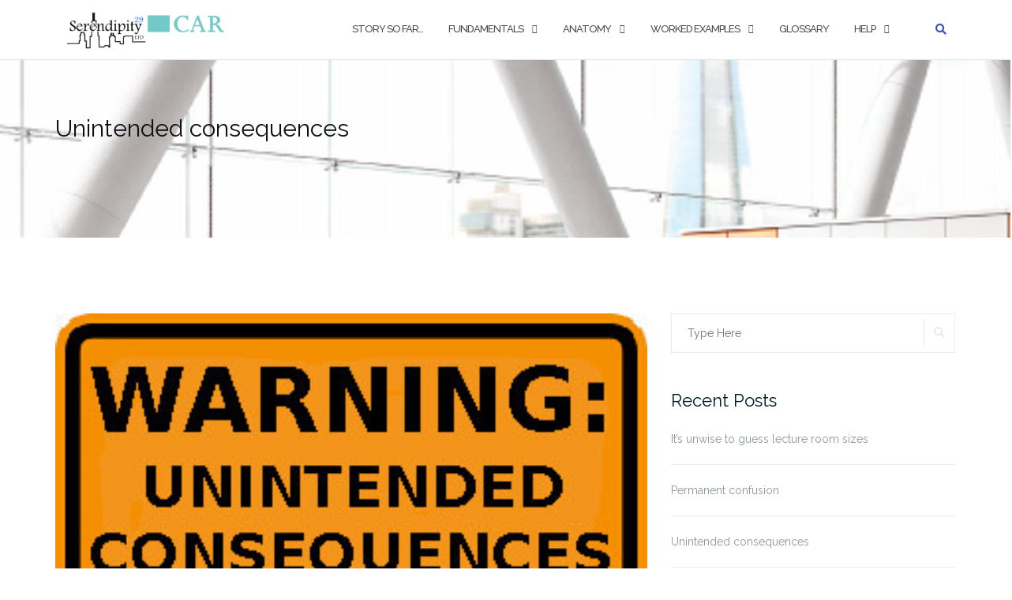

--- FILE ---
content_type: text/html; charset=UTF-8
request_url: https://aooa.serendipity29.com/2019/01/03/unintended-consequences/
body_size: 54612
content:

<!DOCTYPE html>
<html lang="en-GB">
<head>
	<meta charset="UTF-8">
	<meta name="viewport" content="width=device-width, initial-scale=1">
	<link rel="profile" href="http://gmpg.org/xfn/11">
	<link rel="pingback" href="https://aooa.serendipity29.com/xmlrpc.php">

	<meta name='robots' content='index, follow, max-image-preview:large, max-snippet:-1, max-video-preview:-1' />

	<!-- This site is optimized with the Yoast SEO plugin v19.4 - https://yoast.com/wordpress/plugins/seo/ -->
	<title>Unintended consequences &raquo; Anatomy of Occupancy Analytics</title>
	<link rel="canonical" href="https://aooa.serendipity29.com/2019/01/03/unintended-consequences/" />
	<meta property="og:locale" content="en_GB" />
	<meta property="og:type" content="article" />
	<meta property="og:title" content="Unintended consequences &raquo; Anatomy of Occupancy Analytics" />
	<meta property="og:description" content="Really Big Inc. was doing well. Turnover was up for the fifth year in a row and at a record high in their one hundred year history. Profits had dipped a bit but were still ok. According to most analysts, they had weathered the market uncertainty. But there was a pinch. Really Big Inc. facedRead More" />
	<meta property="og:url" content="https://aooa.serendipity29.com/2019/01/03/unintended-consequences/" />
	<meta property="og:site_name" content="Anatomy of Occupancy Analytics" />
	<meta property="article:publisher" content="https://www.facebook.com/s29analytics/" />
	<meta property="article:published_time" content="2019-01-03T20:53:16+00:00" />
	<meta property="article:modified_time" content="2019-02-11T07:40:07+00:00" />
	<meta property="og:image" content="https://i0.wp.com/aooa.serendipity29.com/wp-content/uploads/2019/01/unintended-consequences.jpg?fit=300%2C225&ssl=1" />
	<meta property="og:image:width" content="300" />
	<meta property="og:image:height" content="225" />
	<meta property="og:image:type" content="image/jpeg" />
	<meta name="author" content="Chris Lees" />
	<meta name="twitter:card" content="summary_large_image" />
	<meta name="twitter:creator" content="@cdlees" />
	<meta name="twitter:site" content="@cdlees" />
	<meta name="twitter:label1" content="Written by" />
	<meta name="twitter:data1" content="Chris Lees" />
	<meta name="twitter:label2" content="Estimated reading time" />
	<meta name="twitter:data2" content="6 minutes" />
	<script type="application/ld+json" class="yoast-schema-graph">{"@context":"https://schema.org","@graph":[{"@type":"Organization","@id":"https://aooa.serendipity29.com/#organization","name":"Serendipity29 and CAR","url":"https://aooa.serendipity29.com/","sameAs":["https://linkedin.com/in/cdlees","https://www.facebook.com/s29analytics/","https://twitter.com/cdlees"],"logo":{"@type":"ImageObject","inLanguage":"en-GB","@id":"https://aooa.serendipity29.com/#/schema/logo/image/","url":"https://i1.wp.com/aooa.serendipity29.com/wp-content/uploads/2018/11/combined-logo-color-h142.png?fit=600%2C142&ssl=1","contentUrl":"https://i1.wp.com/aooa.serendipity29.com/wp-content/uploads/2018/11/combined-logo-color-h142.png?fit=600%2C142&ssl=1","width":600,"height":142,"caption":"Serendipity29 and CAR"},"image":{"@id":"https://aooa.serendipity29.com/#/schema/logo/image/"}},{"@type":"WebSite","@id":"https://aooa.serendipity29.com/#website","url":"https://aooa.serendipity29.com/","name":"Anatomy of Occupancy Analytics","description":"Measure. Correct. Analyse. Evidence.","publisher":{"@id":"https://aooa.serendipity29.com/#organization"},"potentialAction":[{"@type":"SearchAction","target":{"@type":"EntryPoint","urlTemplate":"https://aooa.serendipity29.com/?s={search_term_string}"},"query-input":"required name=search_term_string"}],"inLanguage":"en-GB"},{"@type":"ImageObject","inLanguage":"en-GB","@id":"https://aooa.serendipity29.com/2019/01/03/unintended-consequences/#primaryimage","url":"https://aooa.serendipity29.com/wp-content/uploads/2019/01/unintended-consequences.jpg","contentUrl":"https://aooa.serendipity29.com/wp-content/uploads/2019/01/unintended-consequences.jpg","width":300,"height":225},{"@type":"WebPage","@id":"https://aooa.serendipity29.com/2019/01/03/unintended-consequences/","url":"https://aooa.serendipity29.com/2019/01/03/unintended-consequences/","name":"Unintended consequences &raquo; Anatomy of Occupancy Analytics","isPartOf":{"@id":"https://aooa.serendipity29.com/#website"},"primaryImageOfPage":{"@id":"https://aooa.serendipity29.com/2019/01/03/unintended-consequences/#primaryimage"},"image":{"@id":"https://aooa.serendipity29.com/2019/01/03/unintended-consequences/#primaryimage"},"thumbnailUrl":"https://aooa.serendipity29.com/wp-content/uploads/2019/01/unintended-consequences.jpg","datePublished":"2019-01-03T20:53:16+00:00","dateModified":"2019-02-11T07:40:07+00:00","breadcrumb":{"@id":"https://aooa.serendipity29.com/2019/01/03/unintended-consequences/#breadcrumb"},"inLanguage":"en-GB","potentialAction":[{"@type":"ReadAction","target":["https://aooa.serendipity29.com/2019/01/03/unintended-consequences/"]}]},{"@type":"BreadcrumbList","@id":"https://aooa.serendipity29.com/2019/01/03/unintended-consequences/#breadcrumb","itemListElement":[{"@type":"ListItem","position":1,"name":"Home","item":"https://aooa.serendipity29.com/"},{"@type":"ListItem","position":2,"name":"Story so far&#8230;","item":"https://aooa.serendipity29.com/story/"},{"@type":"ListItem","position":3,"name":"Unintended consequences"}]},{"@type":"Article","@id":"https://aooa.serendipity29.com/2019/01/03/unintended-consequences/#article","isPartOf":{"@id":"https://aooa.serendipity29.com/2019/01/03/unintended-consequences/"},"author":{"name":"Chris Lees","@id":"https://aooa.serendipity29.com/#/schema/person/c554c47ca850a10b91298edb9f1e499a"},"headline":"Unintended consequences","datePublished":"2019-01-03T20:53:16+00:00","dateModified":"2019-02-11T07:40:07+00:00","mainEntityOfPage":{"@id":"https://aooa.serendipity29.com/2019/01/03/unintended-consequences/"},"wordCount":1220,"commentCount":0,"publisher":{"@id":"https://aooa.serendipity29.com/#organization"},"image":{"@id":"https://aooa.serendipity29.com/2019/01/03/unintended-consequences/#primaryimage"},"thumbnailUrl":"https://aooa.serendipity29.com/wp-content/uploads/2019/01/unintended-consequences.jpg","articleSection":["Really Big Inc."],"inLanguage":"en-GB","potentialAction":[{"@type":"CommentAction","name":"Comment","target":["https://aooa.serendipity29.com/2019/01/03/unintended-consequences/#respond"]}]},{"@type":"Person","@id":"https://aooa.serendipity29.com/#/schema/person/c554c47ca850a10b91298edb9f1e499a","name":"Chris Lees","image":{"@type":"ImageObject","inLanguage":"en-GB","@id":"https://aooa.serendipity29.com/#/schema/person/image/","url":"https://secure.gravatar.com/avatar/6b6096317af5b0f25a5a8496790f3489?s=96&d=mm&r=g","contentUrl":"https://secure.gravatar.com/avatar/6b6096317af5b0f25a5a8496790f3489?s=96&d=mm&r=g","caption":"Chris Lees"},"description":"Chris has spent 25 years in technology and over 20 years in real estate. He is passionate about enabling high-productivity and reducing costs in the work place – using rigorous, evidence-led methods to provide spaces that people love and in which they can be happy. Blending his background in mathematics (in which he holds an MA from Cambridge University), music (playing piano and guitar), tenacity (most recently tested in his marathon running) and curiosity, Chris often finds himself in unanticipated and unexplored territories, and this is where he feels alive. He is an award winning public speaker, leads Chaucer’s Global Workplace Practice and also consults independently as Serendipity29.","sameAs":["https://serendipity29.com"],"url":"https://aooa.serendipity29.com/author/chris-leesserendipity29-com/"}]}</script>
	<!-- / Yoast SEO plugin. -->


<link rel='dns-prefetch' href='//fonts.googleapis.com' />
<link rel='dns-prefetch' href='//s.w.org' />
<link rel="alternate" type="application/rss+xml" title="Anatomy of Occupancy Analytics &raquo; Feed" href="https://aooa.serendipity29.com/feed/" />
<link rel="alternate" type="application/rss+xml" title="Anatomy of Occupancy Analytics &raquo; Comments Feed" href="https://aooa.serendipity29.com/comments/feed/" />
<link rel="alternate" type="application/rss+xml" title="Anatomy of Occupancy Analytics &raquo; Unintended consequences Comments Feed" href="https://aooa.serendipity29.com/2019/01/03/unintended-consequences/feed/" />
		<script type="text/javascript">
			window._wpemojiSettings = {"baseUrl":"https:\/\/s.w.org\/images\/core\/emoji\/13.1.0\/72x72\/","ext":".png","svgUrl":"https:\/\/s.w.org\/images\/core\/emoji\/13.1.0\/svg\/","svgExt":".svg","source":{"concatemoji":"https:\/\/aooa.serendipity29.com\/wp-includes\/js\/wp-emoji-release.min.js?ver=5.8.12"}};
			!function(e,a,t){var n,r,o,i=a.createElement("canvas"),p=i.getContext&&i.getContext("2d");function s(e,t){var a=String.fromCharCode;p.clearRect(0,0,i.width,i.height),p.fillText(a.apply(this,e),0,0);e=i.toDataURL();return p.clearRect(0,0,i.width,i.height),p.fillText(a.apply(this,t),0,0),e===i.toDataURL()}function c(e){var t=a.createElement("script");t.src=e,t.defer=t.type="text/javascript",a.getElementsByTagName("head")[0].appendChild(t)}for(o=Array("flag","emoji"),t.supports={everything:!0,everythingExceptFlag:!0},r=0;r<o.length;r++)t.supports[o[r]]=function(e){if(!p||!p.fillText)return!1;switch(p.textBaseline="top",p.font="600 32px Arial",e){case"flag":return s([127987,65039,8205,9895,65039],[127987,65039,8203,9895,65039])?!1:!s([55356,56826,55356,56819],[55356,56826,8203,55356,56819])&&!s([55356,57332,56128,56423,56128,56418,56128,56421,56128,56430,56128,56423,56128,56447],[55356,57332,8203,56128,56423,8203,56128,56418,8203,56128,56421,8203,56128,56430,8203,56128,56423,8203,56128,56447]);case"emoji":return!s([10084,65039,8205,55357,56613],[10084,65039,8203,55357,56613])}return!1}(o[r]),t.supports.everything=t.supports.everything&&t.supports[o[r]],"flag"!==o[r]&&(t.supports.everythingExceptFlag=t.supports.everythingExceptFlag&&t.supports[o[r]]);t.supports.everythingExceptFlag=t.supports.everythingExceptFlag&&!t.supports.flag,t.DOMReady=!1,t.readyCallback=function(){t.DOMReady=!0},t.supports.everything||(n=function(){t.readyCallback()},a.addEventListener?(a.addEventListener("DOMContentLoaded",n,!1),e.addEventListener("load",n,!1)):(e.attachEvent("onload",n),a.attachEvent("onreadystatechange",function(){"complete"===a.readyState&&t.readyCallback()})),(n=t.source||{}).concatemoji?c(n.concatemoji):n.wpemoji&&n.twemoji&&(c(n.twemoji),c(n.wpemoji)))}(window,document,window._wpemojiSettings);
		</script>
		<style type="text/css">
img.wp-smiley,
img.emoji {
	display: inline !important;
	border: none !important;
	box-shadow: none !important;
	height: 1em !important;
	width: 1em !important;
	margin: 0 .07em !important;
	vertical-align: -0.1em !important;
	background: none !important;
	padding: 0 !important;
}
</style>
	<link rel='stylesheet' id='wp-block-library-css'  href='https://aooa.serendipity29.com/wp-includes/css/dist/block-library/style.min.css?ver=5.8.12' type='text/css' media='all' />
<link rel='stylesheet' id='ugb-style-css-v2-css'  href='https://aooa.serendipity29.com/wp-content/plugins/stackable-ultimate-gutenberg-blocks/dist/deprecated/frontend_blocks_deprecated_v2.css?ver=3.1.4' type='text/css' media='all' />
<style id='ugb-style-css-v2-inline-css' type='text/css'>
:root {--stk-block-width-default-detected: 1140px;}
:root {
			--content-width: 1140px;
		}
</style>
<link rel='stylesheet' id='contact-form-7-css'  href='https://aooa.serendipity29.com/wp-content/plugins/contact-form-7/includes/css/styles.css?ver=5.5.6.1' type='text/css' media='all' />
<link rel='stylesheet' id='wsl-widget-css'  href='https://aooa.serendipity29.com/wp-content/plugins/wordpress-social-login/assets/css/style.css?ver=5.8.12' type='text/css' media='all' />
<link rel='stylesheet' id='bootstrap-css'  href='https://aooa.serendipity29.com/wp-content/themes/shapely/assets/css/bootstrap.min.css?ver=5.8.12' type='text/css' media='all' />
<link rel='stylesheet' id='font-awesome-css'  href='https://aooa.serendipity29.com/wp-content/themes/shapely/assets/css/fontawesome/all.min.css?ver=5.8.12' type='text/css' media='all' />
<link rel='stylesheet' id='shapely-fonts-css'  href='//fonts.googleapis.com/css?family=Raleway%3A100%2C300%2C400%2C500%2C600%2C700&#038;display=swap&#038;ver=5.8.12' type='text/css' media='all' />
<link rel='stylesheet' id='flexslider-css'  href='https://aooa.serendipity29.com/wp-content/themes/shapely/assets/css/flexslider.css?ver=5.8.12' type='text/css' media='all' />
<link rel='stylesheet' id='shapely-style-css'  href='https://aooa.serendipity29.com/wp-content/themes/shapely/style.css?ver=5.8.12' type='text/css' media='all' />
<link rel='stylesheet' id='owl.carousel-css'  href='https://aooa.serendipity29.com/wp-content/themes/shapely/assets/js/owl-carousel/owl.carousel.min.css?ver=5.8.12' type='text/css' media='all' />
<link rel='stylesheet' id='owl.carousel.theme-css'  href='https://aooa.serendipity29.com/wp-content/themes/shapely/assets/js/owl-carousel/owl.theme.default.css?ver=5.8.12' type='text/css' media='all' />
<link rel='stylesheet' id='pbytax-styles-css'  href='https://aooa.serendipity29.com/wp-content/plugins/wp-list-pages-by-custom-taxonomy/css/pbytax-style.css?ver=1.4.10' type='text/css' media='' />
<script type='text/javascript' id='ugb-block-frontend-js-v2-js-extra'>
/* <![CDATA[ */
var stackable = {"restUrl":"https:\/\/aooa.serendipity29.com\/wp-json\/"};
/* ]]> */
</script>
<script type='text/javascript' src='https://aooa.serendipity29.com/wp-content/plugins/stackable-ultimate-gutenberg-blocks/dist/deprecated/frontend_blocks_deprecated_v2.js?ver=3.1.4' id='ugb-block-frontend-js-v2-js'></script>
<script type='text/javascript' src='https://aooa.serendipity29.com/wp-includes/js/jquery/jquery.min.js?ver=3.6.0' id='jquery-core-js'></script>
<script type='text/javascript' src='https://aooa.serendipity29.com/wp-includes/js/jquery/jquery-migrate.min.js?ver=3.3.2' id='jquery-migrate-js'></script>
<link rel="https://api.w.org/" href="https://aooa.serendipity29.com/wp-json/" /><link rel="alternate" type="application/json" href="https://aooa.serendipity29.com/wp-json/wp/v2/posts/360" /><link rel="EditURI" type="application/rsd+xml" title="RSD" href="https://aooa.serendipity29.com/xmlrpc.php?rsd" />
<link rel="wlwmanifest" type="application/wlwmanifest+xml" href="https://aooa.serendipity29.com/wp-includes/wlwmanifest.xml" /> 
<meta name="generator" content="WordPress 5.8.12" />
<link rel='shortlink' href='https://aooa.serendipity29.com/?p=360' />
<link rel="alternate" type="application/json+oembed" href="https://aooa.serendipity29.com/wp-json/oembed/1.0/embed?url=https%3A%2F%2Faooa.serendipity29.com%2F2019%2F01%2F03%2Funintended-consequences%2F" />
<link rel="alternate" type="text/xml+oembed" href="https://aooa.serendipity29.com/wp-json/oembed/1.0/embed?url=https%3A%2F%2Faooa.serendipity29.com%2F2019%2F01%2F03%2Funintended-consequences%2F&#038;format=xml" />
<link rel='stylesheet' id='template_04-main-css'  href='https://aooa.serendipity29.com/wp-content/plugins/colorlib-404-customizer/templates/template_04/css/style.css?ver=5.8.12' type='text/css' media='all' />
<link rel='stylesheet' id='Montserrat-css'  href='https://fonts.googleapis.com/css?family=Montserrat%3A200%2C400%2C700&#038;ver=5.8.12' type='text/css' media='all' />
<style type="text/css"></style><style type="text/css">.blue-message {
background: none repeat scroll 0 0 #3399ff;
color: #ffffff;
text-shadow: none;
font-size: 14px;
line-height: 24px;
padding: 10px;
}.green-message {
background: none repeat scroll 0 0 #8cc14c;
color: #ffffff;
text-shadow: none;
font-size: 14px;
line-height: 24px;
padding: 10px;
}.orange-message {
background: none repeat scroll 0 0 #faa732;
color: #ffffff;
text-shadow: none;
font-size: 14px;
line-height: 24px;
padding: 10px;
}.red-message {
background: none repeat scroll 0 0 #da4d31;
color: #ffffff;
text-shadow: none;
font-size: 14px;
line-height: 24px;
padding: 10px;
}.grey-message {
background: none repeat scroll 0 0 #53555c;
color: #ffffff;
text-shadow: none;
font-size: 14px;
line-height: 24px;
padding: 10px;
}.left-block {
background: none repeat scroll 0 0px, radial-gradient(ellipse at center center, #ffffff 0%, #f2f2f2 100%) repeat scroll 0 0 rgba(0, 0, 0, 0);
color: #8b8e97;
padding: 10px;
margin: 10px;
float: left;
}.right-block {
background: none repeat scroll 0 0px, radial-gradient(ellipse at center center, #ffffff 0%, #f2f2f2 100%) repeat scroll 0 0 rgba(0, 0, 0, 0);
color: #8b8e97;
padding: 10px;
margin: 10px;
float: right;
}.blockquotes {
background: none;
border-left: 5px solid #f1f1f1;
color: #8B8E97;
font-size: 14px;
font-style: italic;
line-height: 22px;
padding-left: 15px;
padding: 10px;
width: 60%;
float: left;
}</style><link rel="icon" href="https://aooa.serendipity29.com/wp-content/uploads/2018/11/cropped-s29-32x32.png" sizes="32x32" />
<link rel="icon" href="https://aooa.serendipity29.com/wp-content/uploads/2018/11/cropped-s29-192x192.png" sizes="192x192" />
<link rel="apple-touch-icon" href="https://aooa.serendipity29.com/wp-content/uploads/2018/11/cropped-s29-180x180.png" />
<meta name="msapplication-TileImage" content="https://aooa.serendipity29.com/wp-content/uploads/2018/11/cropped-s29-270x270.png" />
		<style type="text/css" id="wp-custom-css">
			body { color: #404040; }
.search-results article .entry-header {
	display: none;
}

@media print {
	div[style].advgb-accordion-body {
		display: block !important;
	}
	
	#masthead, div.footer-credits, .noprint {
		display: none;
	}
	
	a[href]:after {
  	content: none !important;
  }
}

div.widget_pages_by_tax {
	padding: 15px;
}

@media all and (max-width: 767px) {
	li {
  	font-size: 12px;
	}
}

.main-navigation .menu > li:hover > ul {
	opacity: 1;
	transform: translate3d(0, 0px, 0);
	-webkit-transform: translate3d(0, 0px, 0);
	-moz-transform: translate3d(0, 0px, 0);
	visibility: visible;
}
.main-navigation .menu>li>ul li:hover>a {
	opacity: 1;
}
		</style>
		</head>

<body class="post-template-default single single-post postid-360 single-format-standard wp-custom-logo group-blog has-sidebar-right">
	<div id="page" class="site">
	<a class="skip-link screen-reader-text" href="#content">Skip to content</a>

	<header id="masthead" class="site-header" role="banner">
		<div class="nav-container">
			<nav  id="site-navigation" class="main-navigation" role="navigation">
				<div class="container nav-bar">
					<div class="flex-row">
						<div class="module left site-title-container">
							<a href="https://aooa.serendipity29.com/" class="custom-logo-link" rel="home" itemprop="url"><img width="200" height="47" src="https://aooa.serendipity29.com/wp-content/uploads/2018/11/cropped-combined-logo-color-h142-300x71.png" class="custom-logo logo" alt="Anatomy of Occupancy Analytics" loading="lazy" itemprop="logo" srcset="https://aooa.serendipity29.com/wp-content/uploads/2018/11/cropped-combined-logo-color-h142-300x71.png 300w, https://aooa.serendipity29.com/wp-content/uploads/2018/11/cropped-combined-logo-color-h142.png 600w" sizes="(max-width: 200px) 100vw, 200px" /></a>						</div>
						<button class="module widget-handle mobile-toggle right visible-sm visible-xs">
							<i class="fa fa-bars"></i>
						</button>
						<div class="module-group right">
							<div class="module left">
								<div class="collapse navbar-collapse navbar-ex1-collapse"><ul id="menu" class="menu"><li id="menu-item-40" class="menu-item menu-item-type-post_type menu-item-object-page current_page_parent menu-item-40"><a title="Story so far…" href="https://aooa.serendipity29.com/story/">Story so far…</a></li>
<li id="menu-item-47" class="menu-item menu-item-type-post_type menu-item-object-page menu-item-has-children menu-item-47 dropdown"><a title="Fundamentals" href="https://aooa.serendipity29.com/fundamentals/">Fundamentals </a><span class="dropdown-toggle shapely-dropdown" data-toggle="dropdown"><i class="fa fa-angle-down" aria-hidden="true"></i></span>
<ul role="menu" class=" dropdown-menu">
	<li id="menu-item-52" class="menu-item menu-item-type-post_type menu-item-object-page menu-item-52"><a title="Occupancy and Utilization" href="https://aooa.serendipity29.com/fundamentals/occupancy-and-utilization/">Occupancy and Utilization</a></li>
	<li id="menu-item-71" class="menu-item menu-item-type-post_type menu-item-object-page menu-item-71"><a title="Availability, Demand and Constraints" href="https://aooa.serendipity29.com/fundamentals/availability-demand-and-constraints/">Availability, Demand and Constraints</a></li>
	<li id="menu-item-280" class="menu-item menu-item-type-post_type menu-item-object-page menu-item-280"><a title="Perception" href="https://aooa.serendipity29.com/fundamentals/perception/">Perception</a></li>
	<li id="menu-item-282" class="menu-item menu-item-type-post_type menu-item-object-page menu-item-282"><a title="Other Core Dimensions" href="https://aooa.serendipity29.com/fundamentals/other-core-dimensions/">Other Core Dimensions</a></li>
</ul>
</li>
<li id="menu-item-216" class="menu-item menu-item-type-post_type menu-item-object-page menu-item-has-children menu-item-216 dropdown"><a title="Anatomy" href="https://aooa.serendipity29.com/anatomy/">Anatomy </a><span class="dropdown-toggle shapely-dropdown" data-toggle="dropdown"><i class="fa fa-angle-down" aria-hidden="true"></i></span>
<ul role="menu" class=" dropdown-menu">
	<li id="menu-item-222" class="menu-item menu-item-type-post_type menu-item-object-page menu-item-222"><a title="Measurement" href="https://aooa.serendipity29.com/anatomy/measure/">Measurement</a></li>
	<li id="menu-item-521" class="menu-item menu-item-type-post_type menu-item-object-page menu-item-521"><a title="Error Detection and Correction" href="https://aooa.serendipity29.com/anatomy/error-detection-and-correction/">Error Detection and Correction</a></li>
	<li id="menu-item-520" class="menu-item menu-item-type-post_type menu-item-object-page menu-item-520"><a title="Analysis and Simulation" href="https://aooa.serendipity29.com/anatomy/analysis/">Analysis and Simulation</a></li>
	<li id="menu-item-519" class="menu-item menu-item-type-post_type menu-item-object-page menu-item-519"><a title="Reporting and evidence" href="https://aooa.serendipity29.com/anatomy/reporting-and-evidence/">Reporting and evidence</a></li>
</ul>
</li>
<li id="menu-item-161" class="menu-item menu-item-type-post_type menu-item-object-page menu-item-has-children menu-item-161 dropdown"><a title="Worked Examples" href="https://aooa.serendipity29.com/worked-examples/">Worked Examples </a><span class="dropdown-toggle shapely-dropdown" data-toggle="dropdown"><i class="fa fa-angle-down" aria-hidden="true"></i></span>
<ul role="menu" class=" dropdown-menu">
	<li id="menu-item-223" class="menu-item menu-item-type-post_type menu-item-object-page menu-item-223"><a title="Conference Suite point-in-time Utilization" href="https://aooa.serendipity29.com/worked-examples/conference-suite-point-in-time-utilization/">Conference Suite point-in-time Utilization</a></li>
	<li id="menu-item-396" class="menu-item menu-item-type-post_type menu-item-object-page menu-item-396"><a title="Partial relocation people and real estate costs" href="https://aooa.serendipity29.com/worked-examples/partial-relocation-people-and-real-estate-costs/">Partial relocation people and real estate costs</a></li>
	<li id="menu-item-379" class="menu-item menu-item-type-post_type menu-item-object-page menu-item-379"><a title="Simple badge data analysis" href="https://aooa.serendipity29.com/worked-examples/simple-badge-data-analysis/">Simple badge data analysis</a></li>
	<li id="menu-item-169" class="menu-item menu-item-type-post_type menu-item-object-page menu-item-169"><a title="Types of Occupancy in offices" href="https://aooa.serendipity29.com/worked-examples/types-of-occupancy/">Types of Occupancy in offices</a></li>
	<li id="menu-item-1323" class="menu-item menu-item-type-post_type menu-item-object-page menu-item-1323"><a title="Utilisation and availability" href="https://aooa.serendipity29.com/worked-examples/utilisation-and-availability/">Utilisation and availability</a></li>
	<li id="menu-item-234" class="menu-item menu-item-type-post_type menu-item-object-page menu-item-234"><a title="Utilization over a period" href="https://aooa.serendipity29.com/worked-examples/utilization-over-a-period/">Utilization over a period</a></li>
	<li id="menu-item-602" class="menu-item menu-item-type-post_type menu-item-object-page menu-item-602"><a title="Workstation sharing" href="https://aooa.serendipity29.com/worked-examples/workstation-sharing/">Workstation sharing</a></li>
</ul>
</li>
<li id="menu-item-260" class="menu-item menu-item-type-post_type menu-item-object-page menu-item-260"><a title="Glossary" href="https://aooa.serendipity29.com/glossary/">Glossary</a></li>
<li id="menu-item-487" class="menu-item menu-item-type-post_type menu-item-object-page menu-item-has-children menu-item-487 dropdown"><a title="Help" href="https://aooa.serendipity29.com/guide/">Help </a><span class="dropdown-toggle shapely-dropdown" data-toggle="dropdown"><i class="fa fa-angle-down" aria-hidden="true"></i></span>
<ul role="menu" class=" dropdown-menu">
	<li id="menu-item-482" class="menu-item menu-item-type-post_type menu-item-object-page menu-item-482"><a title="User guide" href="https://aooa.serendipity29.com/guide/">User guide</a></li>
	<li id="menu-item-36" class="menu-item menu-item-type-post_type menu-item-object-page menu-item-36"><a title="About" href="https://aooa.serendipity29.com/guide/about/">About</a></li>
	<li id="menu-item-37" class="menu-item menu-item-type-post_type menu-item-object-page menu-item-privacy-policy menu-item-37"><a title="Privacy Policy and License" href="https://aooa.serendipity29.com/guide/privacy-policy-license/">Privacy Policy and License</a></li>
</ul>
</li>
</ul></div>							</div>
							<!--end of menu module-->
							<div class="module widget-handle search-widget-handle hidden-xs hidden-sm">
								<button class="search">
									<i class="fa fa-search"></i>
									<span class="title">Site Search</span>
								</button>
								<div class="function">
									<form role="search" method="get" id="searchform" class="search-form" action="https://aooa.serendipity29.com/" >
    <label class="screen-reader-text" for="s">Search for:</label>
    <input type="text" placeholder="Type Here" value="" name="s" id="s" />
    <button type="submit" class="searchsubmit"><i class="fa fa-search" aria-hidden="true"></i><span class="screen-reader-text">Search</span></button>
    </form>								</div>
							</div>
						</div>
						<!--end of module group-->
					</div>
				</div>
			</nav><!-- #site-navigation -->
		</div>
	</header><!-- #masthead -->
	<div id="content" class="main-container">
					<div class="header-callout">
						<section class="page-title-section bg-secondary header-image-bg" style="background-image:url(https://aooa.serendipity29.com/wp-content/uploads/2018/11/orange-desk-page-header.png)">
			<div class="container">
				<div class="row">
																<div class="col-xs-12">
							<h3 class="page-title" >
								Unintended consequences							</h3>
													</div>
										
				</div>
				<!--end of row-->
			</div>
			<!--end of container-->
		</section>
					</div>
		
		<section class="content-area ">
			<div id="main" class="container" role="main">
	<div class="row">
				<div id="primary" class="col-md-8 mb-xs-24 sidebar-right">
			<article id="post-360" class="post-content post-grid-wide post-360 post type-post status-publish format-standard has-post-thumbnail hentry category-really-big-inc">
	<header class="entry-header nolist">
				<a href="https://aooa.serendipity29.com/2019/01/03/unintended-consequences/">
			<img width="300" height="225" src="https://aooa.serendipity29.com/wp-content/uploads/2019/01/unintended-consequences.jpg" class="attachment-shapely-featured size-shapely-featured wp-post-image" alt="" />		</a>

					</header><!-- .entry-header -->
	<div class="entry-content">
		
		<div class="entry-meta">
						<!-- post-meta -->
		</div>

					<div class="shapely-content dropcaps-content">
				<p>Really Big Inc. was doing well. Turnover was up for the fifth year in a row and at a record high in their one hundred year history. Profits had dipped a bit but were still ok. According to most analysts, they had weathered the market uncertainty.</p>



<p>But there was a pinch.</p>



<span id="more-360"></span>



<p>Really Big Inc. faced a new kind of challenge from several smaller, more agile businesses.</p>



<p>These competitors had brought innovations from other sectors &#x2013; particularly the use of online-only channels &#x2013; and managed to secure a small but significant market share in just a few years.</p>



<p>Jake knew it was time to respond. As CFO, he could see very clearly how the historical gross margins that Really Big Inc. had been able to achieve could no longer be sustained without something shifting.</p>



<p>He had sat through many meetings already listening to how Really Big Inc. was going to differentiate itself; how it was going to improve customer service, increase customer satisfaction, create more brand loyalty. And Jake had some really smart colleagues whom he had faith in. But if they were going to stop the net margins sliding, he had to focus on the cost base.</p>



<p>As he sat in his corner office looking out over the Manhattan skyline from the 45th floor of Really Big Inc&#x2019;s headquarters, he had an idea. This building was nice &#x2013; really nice &#x2013; and had been the company&#x2019;s HQ for more than 80 years. Nearly 2,000 staff worked there. With the prestige of this amazing Manhattan landmark came Manhattan salaries and benefits. Jake wondered: how many of these people really needed to be right here?</p>



<p>By the end of the following week, the task force Jake had assembled had already come up with the outline of a plan to establish how many of these roles really needed to be in the HQ, and how many could be relocated to other Really Big Inc offices in Texas or California that showed a considerably lower cost of employment. They had in-principle support from the board and an embryonic communications plan &#x2013; everyone agreed the comms would have to be great as this would not be the most popular program for sure.</p>



<p>By the end of the following quarter the plans were laid, and Jake himself called an all-hands meeting to make the announcement: over the next six months they would be reviewing all roles based in Manhattan and identifying those that could just as well be conducted from Lancaster CA, Fort Worth TX, or (a late addition) Meridian MS. He explained this would be followed by a twelve month transition program for those roles impacted, with generous relocation allowances. Importantly no one would be made redundant.</p>



<p>The staff were worried. The board was optimistic. Down in facilities, Matt &#x2013; the Head of Workplace &#x2013; wasn&#x2019;t quite sure the cafeteria was going to cope with everyone being in the office for an all-hands meeting.</p>



<p>Matt also began to wonder  how this change was going to impact his flagship building. He had heard on the grapevine &#x2013; since Jake hadn&#x2019;t invited Matt onto the task force &#x2013; that the company expected 25% of the roles to be relocated. Five hundred people. That was several floors&#x2019; worth of space. Matt had already had a conversation with Jake about the likely impact and Jake had said that was a big part of the point: the people were most expensive but second on his cost-base was real estate, so freeing up the space for sublet made a really significant contribution to the viability of the program. Jake had told Matt to sit tight for now though until they knew the number of roles moving.</p>



<hr class="wp-block-separator">



<p>A few months passed, and one morning Matt was reviewing his monthly management information pack over a strong black coffee in the cafeteria when his eye was drawn to the <a class="glossaryLink"  aria-describedby="tt"  data-cmtooltip="&lt;div class=glossaryItemTitle&gt;Occupancy&lt;/div&gt;&lt;div class=glossaryItemBody&gt;The state of Space being occupied, unoccupied, or partially occupied by an Activity or activities taking place in that Space.&lt;/div&gt;"  href="https://aooa.serendipity29.com/glossary/occupancy/"  data-gt-translate-attributes='[{"attribute":"data-cmtooltip", "format":"html"}]'  tabindex='0' role='link'>Occupancy</a> trend &ndash; could that be right? He set off in search of Nina, his occupancy analyst.</p>



<p>Nina explained that she also thought the figures were surprising, but had double checked everything and they were right: the most recent quarter had seen increased occupancy of nearly 20%. Nina said she had checked with HR and there hadn&#x2019;t been any significant headcount increase, in fact the opposite &#x2013; there had been a little attrition since the announcement and HR were recruiting. The conference centre reported that there weren&#x2019;t any unusual events recently.</p>



<div class="wp-block-media-text alignwide has-very-light-gray-background-color is-stacked-on-mobile" style="grid-template-columns:71% auto"><figure class="wp-block-media-text__media"><img loading="lazy" width="911" height="544" src="https://aooa.serendipity29.com/wp-content/uploads/2019/01/badge-occupancy.png" alt="" class="wp-image-374" srcset="https://aooa.serendipity29.com/wp-content/uploads/2019/01/badge-occupancy.png 911w, https://aooa.serendipity29.com/wp-content/uploads/2019/01/badge-occupancy-300x179.png 300w, https://aooa.serendipity29.com/wp-content/uploads/2019/01/badge-occupancy-768x459.png 768w" sizes="(max-width: 911px) 100vw, 911px"/></figure><div class="wp-block-media-text__content">
<p class="has-small-font-size"><em><a href="https://aooa.serendipity29.com/worked-examples/simple-badge-data-analysis/">See what Matt and Nina were looking at and how they analyzed the occupancy data&#x2026;</a></em></p>
</div></div>



<p>Matt and Nina looked carefully at the data for the last year to see when this had started. They found it &#x2013; an occupancy spike followed by a sustained 20% (give-or-take) step-up in the occupancy. Matt reached for his phone and started scrolling back to find that date in his calendar.</p>



<p>It was Jake&#x2019;s all-hands meeting.</p>



<p>It began to dawn on Matt and Nina what was going on: on that day, almost everyone had been brought in to the office to be told, essentially, &#x201C;if you don&#x2019;t need to be in this office, you&#x2019;re going to find yourself moving to California, Texas or Mississippi&#x201D;.</p>



<p>It is no surprise that the very next day people who normally worked from home or spent most of their week out with customers or suppliers choose to spend more time in the office. After all, if they could work from home they could work from California.</p>



<p>Matt realized that the on-going communications about the program that were intended to make people feel included and try to allay their worst fears were serving to sustain this behaviour. The perceived need for presenteeism over several months had now led to many people simply seeing this as &#x201C;the new normal&#x201D;, with their habits, rituals and home life now fully adapted to being in the office more.</p>



<p>This uplift in <a class="glossaryLink"  aria-describedby="tt"  data-cmtooltip="&lt;div class=glossaryItemTitle&gt;Physical Occupancy&lt;/div&gt;&lt;div class=glossaryItemBody&gt;The number of people present in a Space. A Space is considered Physically Occupied if this number is greater than zero.&lt;/div&gt;"  href="https://aooa.serendipity29.com/glossary/physical-occupancy/"  data-gt-translate-attributes='[{"attribute":"data-cmtooltip", "format":"html"}]'  tabindex='0' role='link'>Physical Occupancy</a> was putting a strain on the facility, and Matt had already noticed a corresponding increase in service requests, energy consumption and demand for consumables.</p>



<p>Matt and Nina followed the occupancy analysis over the next twelve months, sharing what they saw with Jake. In the end, much to Jake&#x2019;s disappointment, the program only yielded 15% of the roles as &#x201C;relocatable&#x201D;, and many of the people in those roles chose to stay in NYC rather than move, losing a lot of experience and knowledge from the company.</p>



<p>But worse still from Jake&#x2019;s perspective was the fact that the increased occupancy persisted throughout, and the net result was that even after the roles had been moved, the building occupancy was slightly higher than before. That meant no savings on the Manhattan real estate costs but still the need to take on an extra 35,000sqft in Fort Worth (where most of the roles ended up being relocated to).</p>



<p>When Jake did the final analysis, he realized that the program had been a poor choice: there were lots of one-time costs in running the program, funding relocation packages, recruiting to fill vacancies left by those who didn&#x2019;t decide to move, and yet after everything, the total operating costs had barely changed.</p>



<div class="wp-block-media-text alignwide has-media-on-the-right is-stacked-on-mobile" style="grid-template-columns:auto 69%"><figure class="wp-block-media-text__media"><img loading="lazy" width="1024" height="264" src="https://aooa.serendipity29.com/wp-content/uploads/2019/01/unintended-consequences-actual-finances-1024x264.png" alt="" class="wp-image-394" srcset="https://aooa.serendipity29.com/wp-content/uploads/2019/01/unintended-consequences-actual-finances-1024x264.png 1024w, https://aooa.serendipity29.com/wp-content/uploads/2019/01/unintended-consequences-actual-finances-300x77.png 300w, https://aooa.serendipity29.com/wp-content/uploads/2019/01/unintended-consequences-actual-finances-768x198.png 768w, https://aooa.serendipity29.com/wp-content/uploads/2019/01/unintended-consequences-actual-finances.png 1340w" sizes="(max-width: 1024px) 100vw, 1024px"/></figure><div class="wp-block-media-text__content">
<p class="has-small-font-size"><em><a href="https://aooa.serendipity29.com/worked-examples/partial-relocation-people-and-real-estate-costs/">See how Jake&#x2019;s original savings proposal compared to the actual outcome</a></em></p>
</div></div>



<p>In the program review, Matt, Nina and Jake felt that an important lesson had been learned: that people&#x2019;s demand for space can be significantly varied &#x2013; often in unintended ways &#x2013; through communication.</p>
			</div>
			</div><!-- .entry-content -->

			<div class="shapely-next-prev row">
			<div class="col-md-6 text-left">
				<div class="wrapper"><span class="fa fa-angle-left"></span> <a href="https://aooa.serendipity29.com/2018/11/07/sharing-and-hot-desking/" rel="prev">Mistaken belief that workstation sharing requires hot-desking</a></div>			</div>
			<div class="col-md-6 text-right">
				<div class="wrapper"><a href="https://aooa.serendipity29.com/2019/02/18/permanent-confusion/" rel="next">Permanent confusion</a> <span class="fa fa-angle-right"></span></div>			</div>
		</div>

		
		<div class="author-bio">
			<div class="row">
				<div class="col-sm-2">
					<div class="avatar">
						<img alt='' src='https://secure.gravatar.com/avatar/6b6096317af5b0f25a5a8496790f3489?s=100&#038;d=mm&#038;r=g' srcset='https://secure.gravatar.com/avatar/6b6096317af5b0f25a5a8496790f3489?s=200&#038;d=mm&#038;r=g 2x' class='avatar avatar-100 photo' height='100' width='100' loading='lazy'/>					</div>
				</div>
				<div class="col-sm-10">
					<span class="vcard author"><b class="fn">chris.lees@serendipity29.com</b></span>
					<div>
						Chris has spent 25 years in technology and over 20 years in real estate. He is passionate about enabling high-productivity and reducing costs in the work place – using rigorous, evidence-led methods to provide spaces that people love and in which they can be happy. Blending his background in mathematics (in which he holds an MA from Cambridge University), music (playing piano and guitar), tenacity (most recently tested in his marathon running) and curiosity, Chris often finds himself in unanticipated and unexplored territories, and this is where he feels alive. He is an award winning public speaker, leads Chaucer’s Global Workplace Practice and also consults independently as Serendipity29.					</div>
										<ul class="list-inline social-list author-social">
											</ul>
				</div>
			</div>
		</div>
		<!--end of author-bio-->
		
			</article>

<div id="comments" class="comments-area comments  nolist">
		<div id="respond" class="comment-respond">
		<h3 id="reply-title" class="comment-reply-title">Leave a Reply <small><a rel="nofollow" id="cancel-comment-reply-link" href="/2019/01/03/unintended-consequences/#respond" style="display:none;">Cancel reply</a></small></h3><form action="https://aooa.serendipity29.com/wp-comments-post.php" method="post" id="commentform" class="comment-form" novalidate>
<!--
	wsl_render_auth_widget
	WordPress Social Login 3.0.3.
	http://wordpress.org/plugins/wordpress-social-login/
-->

<style type="text/css">
.wp-social-login-connect-with{}.wp-social-login-provider-list{}.wp-social-login-provider-list a{}.wp-social-login-provider-list img{}.wsl_connect_with_provider{}</style>

<div class="wp-social-login-widget">

	<div class="wp-social-login-connect-with">Connect with:</div>

	<div class="wp-social-login-provider-list">

		<a rel="nofollow" href="https://aooa.serendipity29.com/wp-login.php?action=wordpress_social_authenticate&#038;mode=login&#038;provider=Facebook&#038;redirect_to=https%3A%2F%2Faooa.serendipity29.com%2F2019%2F01%2F03%2Funintended-consequences%2F" title="Connect with Facebook" class="wp-social-login-provider wp-social-login-provider-facebook" data-provider="Facebook" role="button">
			<img alt="Facebook" src="https://aooa.serendipity29.com/wp-content/plugins/wordpress-social-login/assets/img/32x32/icondock/facebook.png" aria-hidden="true" />
		</a>

		<a rel="nofollow" href="https://aooa.serendipity29.com/wp-login.php?action=wordpress_social_authenticate&#038;mode=login&#038;provider=Google&#038;redirect_to=https%3A%2F%2Faooa.serendipity29.com%2F2019%2F01%2F03%2Funintended-consequences%2F" title="Connect with Google" class="wp-social-login-provider wp-social-login-provider-google" data-provider="Google" role="button">
			<img alt="Google" src="https://aooa.serendipity29.com/wp-content/plugins/wordpress-social-login/assets/img/32x32/icondock/google.png" aria-hidden="true" />
		</a>

	</div>

	<div class="wp-social-login-widget-clearing"></div>

</div>

<!-- wsl_render_auth_widget -->

<p class="comment-notes"><span id="email-notes">Your email address will not be published.</span> Required fields are marked <span class="required">*</span></p><textarea placeholder="Comment" id="comment" name="comment" cols="45" rows="8" aria-required="true" required="required"></textarea><input id="author" placeholder="Your Name*" name="author" type="text" value="" size="30"  aria-required='true' required="required" />
<input id="email" name="email" type="email" placeholder="E-mail Address*" value="" size="30" aria-required='true' required="required" />
<input placeholder="Your Website (optional)" id="url" name="url" type="text" value="" size="30" />
<p class="form-submit"><input name="submit" type="submit" id="submit" class="submit" value="Leave Comment" /> <input type='hidden' name='comment_post_ID' value='360' id='comment_post_ID' />
<input type='hidden' name='comment_parent' id='comment_parent' value='0' />
</p><p style="display: none;"><input type="hidden" id="akismet_comment_nonce" name="akismet_comment_nonce" value="6d2eb3f4c8" /></p><p style="display: none !important;" class="akismet-fields-container" data-prefix="ak_"><label>&#916;<textarea name="ak_hp_textarea" cols="45" rows="8" maxlength="100"></textarea></label><input type="hidden" id="ak_js_1" name="ak_js" value="48"/><script>document.getElementById( "ak_js_1" ).setAttribute( "value", ( new Date() ).getTime() );</script></p></form>	</div><!-- #respond -->
	
</div><!-- #comments -->
		</div><!-- #primary -->
		

<aside id="secondary" class="widget-area col-md-4" role="complementary">
	<div id="search-2" class="widget widget_search"><form role="search" method="get" id="searchform" class="search-form" action="https://aooa.serendipity29.com/" >
    <label class="screen-reader-text" for="s">Search for:</label>
    <input type="text" placeholder="Type Here" value="" name="s" id="s" />
    <button type="submit" class="searchsubmit"><i class="fa fa-search" aria-hidden="true"></i><span class="screen-reader-text">Search</span></button>
    </form></div>
		<div id="recent-posts-2" class="widget widget_recent_entries">
		<h2 class="widget-title">Recent Posts</h2>
		<ul>
											<li>
					<a href="https://aooa.serendipity29.com/2019/08/22/its-unwise-to-guess-lecture-room-sizes/">It&#8217;s unwise to guess lecture room sizes</a>
									</li>
											<li>
					<a href="https://aooa.serendipity29.com/2019/02/18/permanent-confusion/">Permanent confusion</a>
									</li>
											<li>
					<a href="https://aooa.serendipity29.com/2019/01/03/unintended-consequences/" aria-current="page">Unintended consequences</a>
									</li>
											<li>
					<a href="https://aooa.serendipity29.com/2018/11/07/sharing-and-hot-desking/">Mistaken belief that workstation sharing requires hot-desking</a>
									</li>
											<li>
					<a href="https://aooa.serendipity29.com/2018/10/08/double-cross-check/">Double-cross(check)</a>
									</li>
					</ul>

		</div><div id="archives-2" class="widget widget_archive"><h2 class="widget-title">Archives</h2>
			<ul>
					<li><a href='https://aooa.serendipity29.com/2019/08/'>August 2019</a></li>
	<li><a href='https://aooa.serendipity29.com/2019/02/'>February 2019</a></li>
	<li><a href='https://aooa.serendipity29.com/2019/01/'>January 2019</a></li>
	<li><a href='https://aooa.serendipity29.com/2018/11/'>November 2018</a></li>
	<li><a href='https://aooa.serendipity29.com/2018/10/'>October 2018</a></li>
			</ul>

			</div></aside><!-- #secondary -->
	</div>

</div><!-- #main -->
</section><!-- section -->

<div class="footer-callout">
	</div>

<footer id="colophon" class="site-footer footer bg-dark" role="contentinfo">
	<div class="container footer-inner">
		<div class="row">
			

<div class="footer-widget-area">
			<div class="col-md-3 col-sm-6 footer-widget" role="complementary">
					</div><!-- .widget-area .first -->
	
	
	
	</div>
		</div>

		<div class="row">
			<div class="site-info col-sm-6">
				<div class="copyright-text">
					Anatomy of Occupancy Analytics &copy; 2018-2019 Serendipity29 Ltd and CAR Ltd. <br />
<br />This work is licensed under a <a rel="license" href="http://creativecommons.org/licenses/by-nd/4.0/">Creative Commons Attribution-NoDerivatives 4.0 International License</a>.				</div>
				<div class="footer-credits">
					Theme by <a href="https://colorlib.com/" target="_blank" rel="nofollow noopener" title="Colorlib">Colorlib</a> Powered by <a href="http://wordpress.org/" target="_blank" title="WordPress.org">WordPress</a>				</div>
			</div><!-- .site-info -->
			<div class="col-sm-6 text-right">
							</div>
		</div>
	</div>

	<a class="btn btn-sm fade-half back-to-top inner-link" href="#top"><i class="fa fa-angle-up"></i></a>
</footer><!-- #colophon -->
</div>
</div><!-- #page -->

		<script type="text/javascript">
			jQuery( document ).ready( function( $ ) {
				if ( $( window ).width() >= 767 ) {
					$( '.navbar-nav > li.menu-item > a' ).click( function() {
						window.location = $( this ).attr( 'href' );
					} );
				}
			} );
		</script>
		<script>requestAnimationFrame(() => document.body.classList.add( "stk--anim-init" ))</script><link rel='stylesheet' id='cmtooltip-css'  href='https://aooa.serendipity29.com/wp-content/plugins/enhanced-tooltipglossary/assets/css/tooltip.min.css?ver=4.5.0' type='text/css' media='all' />
<style id='cmtooltip-inline-css' type='text/css'>
#tt {
				z-index: 1500;
		}

					#tt #ttcont div.glossaryItemTitle {
			color: #000000 !important;
			}
		
					#tt #ttcont div.glossaryItemTitle {
			background-color: #transparent !important;
			padding: 0 !important;
			margin: 0px !important;
			border-top: 10px solid transparent;
			border-bottom: 10px solid transparent;
			}
		
					#tt #ttcont div.glossaryItemTitle {
			font-size: 13px !important;
			}
		
		#tt #ttcont div.glossaryItemBody {
		padding: 0;
					font-size: 13px;
				}
		#tt #ttcont .mobile-link{
					font-size: 13px;
				}

		.mobile-link a.glossaryLink {
		color: #fff !important;
		}
		.mobile-link:before{content: "Term link:  "}

		
		
		.tiles ul.glossaryList li {
		min-width: 170px !important;
		width:170px !important;
		}
		.tiles ul.glossaryList span { min-width:170px; width:170px;  }
		.cm-glossary.tiles.big ul.glossaryList a { min-width:179px; width:179px }
		.cm-glossary.tiles.big ul.glossaryList span { min-width:179px; width:179px; }

				span.glossaryLink, a.glossaryLink {
		border-bottom: dotted 1px #000000;					color: #000000 !important;
				}
		span.glossaryLink.temporary, a.glossaryLink.temporary {
		border-bottom: dotted 1px #eeff11;		}
		span.glossaryLink:hover, a.glossaryLink:hover {
		border-bottom: solid 1px #333333;					color:#333333 !important;
				}

				.glossaryList .glossary-link-title {
		font-weight: normal !important;
		}

		
					#tt #tt-btn-close{ color: #222 !important}
		
		.cm-glossary.grid ul.glossaryList li[class^='ln']  { width: 200px !important}

					#tt #tt-btn-close{
			direction: rtl;
			font-size: 20px !important
			}
		
		
					#tt #ttcont glossaryItemBody * {color: #ffffff}
		

		
					#tt #ttcont a{color: #2EA3F2 !important}
		
		
		
					#ttcont {
			box-shadow: 0px 0px 20px #666666;
			-moz-box-shadow: 0px 0px 20px #666666;
			-webkit-box-shadow: 0px 0px 20px #666666;
			}
					.cm-glossary.term-carousel .slick-slide,
			.cm-glossary.tiles-with-definition ul > li { height: 250px !important}
					.cm-glossary.tiles-with-definition ul {
			grid-template-columns: repeat(auto-fill, 220px) !important;
			}
		
		.glossary-search-wrapper {
		display: inline-block;
				}


		
		input.glossary-search-term {
				outline: none;
																}


		
		
		button.glossary-search.button {
		outline: none;
												}
</style>
<link rel='stylesheet' id='dashicons-css'  href='https://aooa.serendipity29.com/wp-includes/css/dashicons.min.css?ver=5.8.12' type='text/css' media='all' />
<script type='text/javascript' src='https://aooa.serendipity29.com/wp-includes/js/dist/vendor/regenerator-runtime.min.js?ver=0.13.7' id='regenerator-runtime-js'></script>
<script type='text/javascript' src='https://aooa.serendipity29.com/wp-includes/js/dist/vendor/wp-polyfill.min.js?ver=3.15.0' id='wp-polyfill-js'></script>
<script type='text/javascript' id='contact-form-7-js-extra'>
/* <![CDATA[ */
var wpcf7 = {"api":{"root":"https:\/\/aooa.serendipity29.com\/wp-json\/","namespace":"contact-form-7\/v1"}};
/* ]]> */
</script>
<script type='text/javascript' src='https://aooa.serendipity29.com/wp-content/plugins/contact-form-7/includes/js/index.js?ver=5.5.6.1' id='contact-form-7-js'></script>
<script type='text/javascript' src='https://aooa.serendipity29.com/wp-content/themes/shapely/assets/js/skip-link-focus-fix.js?ver=20160115' id='shapely-skip-link-focus-fix-js'></script>
<script type='text/javascript' src='https://aooa.serendipity29.com/wp-includes/js/comment-reply.min.js?ver=5.8.12' id='comment-reply-js'></script>
<script type='text/javascript' src='https://aooa.serendipity29.com/wp-content/themes/shapely/assets/js/flexslider.min.js?ver=20160222' id='flexslider-js'></script>
<script type='text/javascript' src='https://aooa.serendipity29.com/wp-content/themes/shapely/assets/js/owl-carousel/owl.carousel.min.js?ver=20160115' id='owl.carousel-js'></script>
<script type='text/javascript' src='https://aooa.serendipity29.com/wp-includes/js/imagesloaded.min.js?ver=4.1.4' id='imagesloaded-js'></script>
<script type='text/javascript' id='shapely-scripts-js-extra'>
/* <![CDATA[ */
var ShapelyAdminObject = {"sticky_header":"1"};
/* ]]> */
</script>
<script type='text/javascript' src='https://aooa.serendipity29.com/wp-content/themes/shapely/assets/js/shapely-scripts.js?ver=20180423' id='shapely-scripts-js'></script>
<script type='text/javascript' src='https://aooa.serendipity29.com/wp-includes/js/wp-embed.min.js?ver=5.8.12' id='wp-embed-js'></script>
<script defer type='text/javascript' src='https://aooa.serendipity29.com/wp-content/plugins/akismet/_inc/akismet-frontend.js?ver=1763005286' id='akismet-frontend-js'></script>
<script type='text/javascript' src='https://aooa.serendipity29.com/wp-content/plugins/enhanced-tooltipglossary/assets/js/modernizr.min.js?ver=4.5.0' id='cm-modernizr-js-js'></script>
<script type='text/javascript' src='https://aooa.serendipity29.com/wp-content/plugins/enhanced-tooltipglossary/assets/js/purify.min.js?ver=4.5.0' id='cm-purify-js-js'></script>
<script type='text/javascript' id='tooltip-frontend-js-js-extra'>
/* <![CDATA[ */
var cmtt_data = {"cmtooltip":{"placement":"horizontal","clickable":false,"close_on_moveout":true,"only_on_button":false,"touch_anywhere":false,"delay":0,"timer":0,"minw":200,"maxw":400,"top":5,"left":25,"endalpha":95,"zIndex":1500,"borderStyle":"none","borderWidth":"0px","borderColor":"#000000","background":"#666666","foreground":"#ffffff","fontSize":"13px","padding":"2px 12px 3px 7px","borderRadius":"6px","tooltipDisplayanimation":"no_animation","tooltipHideanimation":"no_animation","toolip_dom_move":false,"link_whole_tt":false,"close_button":true,"close_button_mobile":true,"close_symbol":"dashicons-no"},"ajaxurl":"https:\/\/aooa.serendipity29.com\/wp-admin\/admin-ajax.php","post_id":"360","mobile_disable_tooltips":"0","desktop_disable_tooltips":"0","tooltip_on_click":"0","exclude_ajax":"cmttst_event_save","cmtooltip_definitions":[]};
/* ]]> */
</script>
<script type='text/javascript' src='https://aooa.serendipity29.com/wp-content/plugins/enhanced-tooltipglossary/assets/js/tooltip.min.js?ver=4.5.0' id='tooltip-frontend-js-js'></script>
<div id="tt" role="tooltip" aria-label="Tooltip content" class="cmtt"></div>
</body>
</html>
